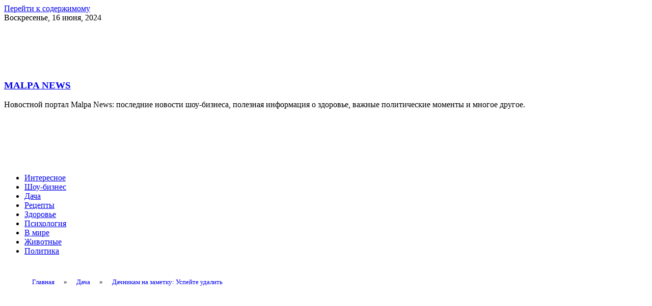

--- FILE ---
content_type: text/html; charset=UTF-8
request_url: https://malpanews.ru/dacha/dachnikam-na-zametku-uspejte-udalit-strelki-u-chesnoka-v-etot-period-inache-ostanetes-bez-urozhaya.html
body_size: 17377
content:
<!DOCTYPE html>
<html lang="ru-RU" prefix="og: https://ogp.me/ns#">
<head><style>img.lazy{min-height:1px}</style><link rel="preload" href="https://malpanews.ru/wp-content/plugins/w3-total-cache/pub/js/lazyload.min.js" as="script">
	<link rel="shortcut icon" href="/wp-content/uploads/2023/03/favicon.png" >
			<meta charset="UTF-8" />
		<meta name="viewport" content="width=device-width, initial-scale=1">
		<link rel="profile" href="https://gmpg.org/xfn/11" />
		
<!-- SEO от Rank Math - https://rankmath.com/ -->
<title>Дачникам на заметку: Успейте удалить стрелки у чеснока в этот период, иначе останетесь без урожая - MALPA NEWS</title>
<meta name="description" content="Чеснок — любимый кулинарный ингредиент, известный своим уникальным вкусом и полезными свойствами. Выращивание чеснока требует терпения и осторожности, и одним из важнейших аспектов является знание того, когда удалять стрелки"/>
<meta name="robots" content="follow, index, max-snippet:-1, max-video-preview:-1, max-image-preview:large"/>
<link rel="canonical" href="https://malpanews.ru/dacha/dachnikam-na-zametku-uspejte-udalit-strelki-u-chesnoka-v-etot-period-inache-ostanetes-bez-urozhaya.html" />
<meta property="og:locale" content="ru_RU" />
<meta property="og:type" content="article" />
<meta property="og:title" content="Дачникам на заметку: Успейте удалить стрелки у чеснока в этот период, иначе останетесь без урожая - MALPA NEWS" />
<meta property="og:description" content="Чеснок — любимый кулинарный ингредиент, известный своим уникальным вкусом и полезными свойствами. Выращивание чеснока требует терпения и осторожности, и одним из важнейших аспектов является знание того, когда удалять стрелки" />
<meta property="og:url" content="https://malpanews.ru/dacha/dachnikam-na-zametku-uspejte-udalit-strelki-u-chesnoka-v-etot-period-inache-ostanetes-bez-urozhaya.html" />
<meta property="og:site_name" content="MALPA NEWS - новости" />
<meta property="article:tag" content="дача" />
<meta property="article:tag" content="огород" />
<meta property="article:tag" content="сад" />
<meta property="article:tag" content="чеснок" />
<meta property="article:section" content="Дача" />
<meta property="og:updated_time" content="2023-07-17T19:13:39+03:00" />
<meta property="og:image" content="https://malpanews.ru/wp-content/uploads/2023/06/images_cms-image-000071073.jpg" />
<meta property="og:image:secure_url" content="https://malpanews.ru/wp-content/uploads/2023/06/images_cms-image-000071073.jpg" />
<meta property="og:image:width" content="1200" />
<meta property="og:image:height" content="628" />
<meta property="og:image:alt" content="чеснок" />
<meta property="og:image:type" content="image/jpeg" />
<meta property="article:published_time" content="2023-06-19T08:53:48+03:00" />
<meta property="article:modified_time" content="2023-07-17T19:13:39+03:00" />
<meta name="twitter:card" content="summary_large_image" />
<meta name="twitter:title" content="Дачникам на заметку: Успейте удалить стрелки у чеснока в этот период, иначе останетесь без урожая - MALPA NEWS" />
<meta name="twitter:description" content="Чеснок — любимый кулинарный ингредиент, известный своим уникальным вкусом и полезными свойствами. Выращивание чеснока требует терпения и осторожности, и одним из важнейших аспектов является знание того, когда удалять стрелки" />
<meta name="twitter:image" content="https://malpanews.ru/wp-content/uploads/2023/06/images_cms-image-000071073.jpg" />
<meta name="twitter:label1" content="Автор" />
<meta name="twitter:data1" content="Элен Грин" />
<meta name="twitter:label2" content="Время чтения" />
<meta name="twitter:data2" content="Меньше минуты" />
<script type="application/ld+json" class="rank-math-schema">{"@context":"https://schema.org","@graph":[{"@type":"Organization","@id":"https://malpanews.ru/#organization","name":"MALPA NEWS - \u043d\u043e\u0432\u043e\u0441\u0442\u0438","url":"https://malpanews.ru","logo":{"@type":"ImageObject","@id":"https://malpanews.ru/#logo","url":"https://malpanews.ru/wp-content/uploads/2023/03/cropped-cropped-logo-e1678972285448.png","contentUrl":"https://malpanews.ru/wp-content/uploads/2023/03/cropped-cropped-logo-e1678972285448.png","caption":"MALPA NEWS - \u043d\u043e\u0432\u043e\u0441\u0442\u0438","inLanguage":"ru-RU","width":"265","height":"90"}},{"@type":"WebSite","@id":"https://malpanews.ru/#website","url":"https://malpanews.ru","name":"MALPA NEWS - \u043d\u043e\u0432\u043e\u0441\u0442\u0438","alternateName":"MALPA NEWS","publisher":{"@id":"https://malpanews.ru/#organization"},"inLanguage":"ru-RU"},{"@type":"ImageObject","@id":"https://malpanews.ru/wp-content/uploads/2023/06/images_cms-image-000071073.jpg","url":"https://malpanews.ru/wp-content/uploads/2023/06/images_cms-image-000071073.jpg","width":"1200","height":"628","inLanguage":"ru-RU"},{"@type":"WebPage","@id":"https://malpanews.ru/dacha/dachnikam-na-zametku-uspejte-udalit-strelki-u-chesnoka-v-etot-period-inache-ostanetes-bez-urozhaya.html#webpage","url":"https://malpanews.ru/dacha/dachnikam-na-zametku-uspejte-udalit-strelki-u-chesnoka-v-etot-period-inache-ostanetes-bez-urozhaya.html","name":"\u0414\u0430\u0447\u043d\u0438\u043a\u0430\u043c \u043d\u0430 \u0437\u0430\u043c\u0435\u0442\u043a\u0443: \u0423\u0441\u043f\u0435\u0439\u0442\u0435 \u0443\u0434\u0430\u043b\u0438\u0442\u044c \u0441\u0442\u0440\u0435\u043b\u043a\u0438 \u0443 \u0447\u0435\u0441\u043d\u043e\u043a\u0430 \u0432 \u044d\u0442\u043e\u0442 \u043f\u0435\u0440\u0438\u043e\u0434, \u0438\u043d\u0430\u0447\u0435 \u043e\u0441\u0442\u0430\u043d\u0435\u0442\u0435\u0441\u044c \u0431\u0435\u0437 \u0443\u0440\u043e\u0436\u0430\u044f - MALPA NEWS","datePublished":"2023-06-19T08:53:48+03:00","dateModified":"2023-07-17T19:13:39+03:00","isPartOf":{"@id":"https://malpanews.ru/#website"},"primaryImageOfPage":{"@id":"https://malpanews.ru/wp-content/uploads/2023/06/images_cms-image-000071073.jpg"},"inLanguage":"ru-RU"},{"@type":"Person","@id":"https://malpanews.ru/author/elen_yu","name":"\u042d\u043b\u0435\u043d \u0413\u0440\u0438\u043d","url":"https://malpanews.ru/author/elen_yu","image":{"@type":"ImageObject","@id":"https://secure.gravatar.com/avatar/48963429298378caf99adf161c94487d?s=96&amp;d=mm&amp;r=g","url":"https://secure.gravatar.com/avatar/48963429298378caf99adf161c94487d?s=96&amp;d=mm&amp;r=g","caption":"\u042d\u043b\u0435\u043d \u0413\u0440\u0438\u043d","inLanguage":"ru-RU"},"worksFor":{"@id":"https://malpanews.ru/#organization"}},{"@type":"NewsArticle","headline":"\u0414\u0430\u0447\u043d\u0438\u043a\u0430\u043c \u043d\u0430 \u0437\u0430\u043c\u0435\u0442\u043a\u0443: \u0423\u0441\u043f\u0435\u0439\u0442\u0435 \u0443\u0434\u0430\u043b\u0438\u0442\u044c \u0441\u0442\u0440\u0435\u043b\u043a\u0438 \u0443 \u0447\u0435\u0441\u043d\u043e\u043a\u0430 \u0432 \u044d\u0442\u043e\u0442 \u043f\u0435\u0440\u0438\u043e\u0434, \u0438\u043d\u0430\u0447\u0435 \u043e\u0441\u0442\u0430\u043d\u0435\u0442\u0435\u0441\u044c \u0431\u0435\u0437 \u0443\u0440\u043e\u0436\u0430\u044f - MALPA NEWS","keywords":"\u0447\u0435\u0441\u043d\u043e\u043a","datePublished":"2023-06-19T08:53:48+03:00","dateModified":"2023-07-17T19:13:39+03:00","articleSection":"\u0414\u0430\u0447\u0430","author":{"@id":"https://malpanews.ru/author/elen_yu","name":"\u042d\u043b\u0435\u043d \u0413\u0440\u0438\u043d"},"publisher":{"@id":"https://malpanews.ru/#organization"},"description":"\u0427\u0435\u0441\u043d\u043e\u043a \u2014 \u043b\u044e\u0431\u0438\u043c\u044b\u0439 \u043a\u0443\u043b\u0438\u043d\u0430\u0440\u043d\u044b\u0439 \u0438\u043d\u0433\u0440\u0435\u0434\u0438\u0435\u043d\u0442, \u0438\u0437\u0432\u0435\u0441\u0442\u043d\u044b\u0439 \u0441\u0432\u043e\u0438\u043c \u0443\u043d\u0438\u043a\u0430\u043b\u044c\u043d\u044b\u043c \u0432\u043a\u0443\u0441\u043e\u043c \u0438 \u043f\u043e\u043b\u0435\u0437\u043d\u044b\u043c\u0438 \u0441\u0432\u043e\u0439\u0441\u0442\u0432\u0430\u043c\u0438. \u0412\u044b\u0440\u0430\u0449\u0438\u0432\u0430\u043d\u0438\u0435 \u0447\u0435\u0441\u043d\u043e\u043a\u0430 \u0442\u0440\u0435\u0431\u0443\u0435\u0442 \u0442\u0435\u0440\u043f\u0435\u043d\u0438\u044f \u0438 \u043e\u0441\u0442\u043e\u0440\u043e\u0436\u043d\u043e\u0441\u0442\u0438, \u0438 \u043e\u0434\u043d\u0438\u043c \u0438\u0437 \u0432\u0430\u0436\u043d\u0435\u0439\u0448\u0438\u0445 \u0430\u0441\u043f\u0435\u043a\u0442\u043e\u0432 \u044f\u0432\u043b\u044f\u0435\u0442\u0441\u044f \u0437\u043d\u0430\u043d\u0438\u0435 \u0442\u043e\u0433\u043e, \u043a\u043e\u0433\u0434\u0430 \u0443\u0434\u0430\u043b\u044f\u0442\u044c \u0441\u0442\u0440\u0435\u043b\u043a\u0438","name":"\u0414\u0430\u0447\u043d\u0438\u043a\u0430\u043c \u043d\u0430 \u0437\u0430\u043c\u0435\u0442\u043a\u0443: \u0423\u0441\u043f\u0435\u0439\u0442\u0435 \u0443\u0434\u0430\u043b\u0438\u0442\u044c \u0441\u0442\u0440\u0435\u043b\u043a\u0438 \u0443 \u0447\u0435\u0441\u043d\u043e\u043a\u0430 \u0432 \u044d\u0442\u043e\u0442 \u043f\u0435\u0440\u0438\u043e\u0434, \u0438\u043d\u0430\u0447\u0435 \u043e\u0441\u0442\u0430\u043d\u0435\u0442\u0435\u0441\u044c \u0431\u0435\u0437 \u0443\u0440\u043e\u0436\u0430\u044f - MALPA NEWS","@id":"https://malpanews.ru/dacha/dachnikam-na-zametku-uspejte-udalit-strelki-u-chesnoka-v-etot-period-inache-ostanetes-bez-urozhaya.html#richSnippet","isPartOf":{"@id":"https://malpanews.ru/dacha/dachnikam-na-zametku-uspejte-udalit-strelki-u-chesnoka-v-etot-period-inache-ostanetes-bez-urozhaya.html#webpage"},"image":{"@id":"https://malpanews.ru/wp-content/uploads/2023/06/images_cms-image-000071073.jpg"},"inLanguage":"ru-RU","mainEntityOfPage":{"@id":"https://malpanews.ru/dacha/dachnikam-na-zametku-uspejte-udalit-strelki-u-chesnoka-v-etot-period-inache-ostanetes-bez-urozhaya.html#webpage"}}]}</script>
<!-- /Rank Math WordPress SEO плагин -->

<link rel="alternate" type="application/rss+xml" title="MALPA NEWS &raquo; Лента" href="https://malpanews.ru/feed" />
<link rel="alternate" type="application/rss+xml" title="MALPA NEWS &raquo; Лента комментариев" href="https://malpanews.ru/comments/feed" />
<link rel="alternate" type="application/rss+xml" title="MALPA NEWS &raquo; Лента комментариев к &laquo;Дачникам на заметку: Успейте удалить стрелки у чеснока в этот период, иначе останетесь без урожая&raquo;" href="https://malpanews.ru/dacha/dachnikam-na-zametku-uspejte-udalit-strelki-u-chesnoka-v-etot-period-inache-ostanetes-bez-urozhaya.html/feed" />
<script type="text/javascript">
/* <![CDATA[ */
window._wpemojiSettings = {"baseUrl":"https:\/\/s.w.org\/images\/core\/emoji\/15.0.3\/72x72\/","ext":".png","svgUrl":"https:\/\/s.w.org\/images\/core\/emoji\/15.0.3\/svg\/","svgExt":".svg","source":{"concatemoji":"https:\/\/malpanews.ru\/wp-includes\/js\/wp-emoji-release.min.js?ver=3256d71848baaf1b78fe8a859bed971e"}};
/*! This file is auto-generated */
!function(i,n){var o,s,e;function c(e){try{var t={supportTests:e,timestamp:(new Date).valueOf()};sessionStorage.setItem(o,JSON.stringify(t))}catch(e){}}function p(e,t,n){e.clearRect(0,0,e.canvas.width,e.canvas.height),e.fillText(t,0,0);var t=new Uint32Array(e.getImageData(0,0,e.canvas.width,e.canvas.height).data),r=(e.clearRect(0,0,e.canvas.width,e.canvas.height),e.fillText(n,0,0),new Uint32Array(e.getImageData(0,0,e.canvas.width,e.canvas.height).data));return t.every(function(e,t){return e===r[t]})}function u(e,t,n){switch(t){case"flag":return n(e,"\ud83c\udff3\ufe0f\u200d\u26a7\ufe0f","\ud83c\udff3\ufe0f\u200b\u26a7\ufe0f")?!1:!n(e,"\ud83c\uddfa\ud83c\uddf3","\ud83c\uddfa\u200b\ud83c\uddf3")&&!n(e,"\ud83c\udff4\udb40\udc67\udb40\udc62\udb40\udc65\udb40\udc6e\udb40\udc67\udb40\udc7f","\ud83c\udff4\u200b\udb40\udc67\u200b\udb40\udc62\u200b\udb40\udc65\u200b\udb40\udc6e\u200b\udb40\udc67\u200b\udb40\udc7f");case"emoji":return!n(e,"\ud83d\udc26\u200d\u2b1b","\ud83d\udc26\u200b\u2b1b")}return!1}function f(e,t,n){var r="undefined"!=typeof WorkerGlobalScope&&self instanceof WorkerGlobalScope?new OffscreenCanvas(300,150):i.createElement("canvas"),a=r.getContext("2d",{willReadFrequently:!0}),o=(a.textBaseline="top",a.font="600 32px Arial",{});return e.forEach(function(e){o[e]=t(a,e,n)}),o}function t(e){var t=i.createElement("script");t.src=e,t.defer=!0,i.head.appendChild(t)}"undefined"!=typeof Promise&&(o="wpEmojiSettingsSupports",s=["flag","emoji"],n.supports={everything:!0,everythingExceptFlag:!0},e=new Promise(function(e){i.addEventListener("DOMContentLoaded",e,{once:!0})}),new Promise(function(t){var n=function(){try{var e=JSON.parse(sessionStorage.getItem(o));if("object"==typeof e&&"number"==typeof e.timestamp&&(new Date).valueOf()<e.timestamp+604800&&"object"==typeof e.supportTests)return e.supportTests}catch(e){}return null}();if(!n){if("undefined"!=typeof Worker&&"undefined"!=typeof OffscreenCanvas&&"undefined"!=typeof URL&&URL.createObjectURL&&"undefined"!=typeof Blob)try{var e="postMessage("+f.toString()+"("+[JSON.stringify(s),u.toString(),p.toString()].join(",")+"));",r=new Blob([e],{type:"text/javascript"}),a=new Worker(URL.createObjectURL(r),{name:"wpTestEmojiSupports"});return void(a.onmessage=function(e){c(n=e.data),a.terminate(),t(n)})}catch(e){}c(n=f(s,u,p))}t(n)}).then(function(e){for(var t in e)n.supports[t]=e[t],n.supports.everything=n.supports.everything&&n.supports[t],"flag"!==t&&(n.supports.everythingExceptFlag=n.supports.everythingExceptFlag&&n.supports[t]);n.supports.everythingExceptFlag=n.supports.everythingExceptFlag&&!n.supports.flag,n.DOMReady=!1,n.readyCallback=function(){n.DOMReady=!0}}).then(function(){return e}).then(function(){var e;n.supports.everything||(n.readyCallback(),(e=n.source||{}).concatemoji?t(e.concatemoji):e.wpemoji&&e.twemoji&&(t(e.twemoji),t(e.wpemoji)))}))}((window,document),window._wpemojiSettings);
/* ]]> */
</script>
<style id='wp-emoji-styles-inline-css' type='text/css'>

	img.wp-smiley, img.emoji {
		display: inline !important;
		border: none !important;
		box-shadow: none !important;
		height: 1em !important;
		width: 1em !important;
		margin: 0 0.07em !important;
		vertical-align: -0.1em !important;
		background: none !important;
		padding: 0 !important;
	}
</style>
<link rel='stylesheet' id='wp-block-library-css' href='https://malpanews.ru/wp-includes/css/dist/block-library/style.min.css?ver=3256d71848baaf1b78fe8a859bed971e' type='text/css' media='all' />
<style id='wp-block-library-theme-inline-css' type='text/css'>
.wp-block-audio figcaption{color:#555;font-size:13px;text-align:center}.is-dark-theme .wp-block-audio figcaption{color:#ffffffa6}.wp-block-audio{margin:0 0 1em}.wp-block-code{border:1px solid #ccc;border-radius:4px;font-family:Menlo,Consolas,monaco,monospace;padding:.8em 1em}.wp-block-embed figcaption{color:#555;font-size:13px;text-align:center}.is-dark-theme .wp-block-embed figcaption{color:#ffffffa6}.wp-block-embed{margin:0 0 1em}.blocks-gallery-caption{color:#555;font-size:13px;text-align:center}.is-dark-theme .blocks-gallery-caption{color:#ffffffa6}.wp-block-image figcaption{color:#555;font-size:13px;text-align:center}.is-dark-theme .wp-block-image figcaption{color:#ffffffa6}.wp-block-image{margin:0 0 1em}.wp-block-pullquote{border-bottom:4px solid;border-top:4px solid;color:currentColor;margin-bottom:1.75em}.wp-block-pullquote cite,.wp-block-pullquote footer,.wp-block-pullquote__citation{color:currentColor;font-size:.8125em;font-style:normal;text-transform:uppercase}.wp-block-quote{border-left:.25em solid;margin:0 0 1.75em;padding-left:1em}.wp-block-quote cite,.wp-block-quote footer{color:currentColor;font-size:.8125em;font-style:normal;position:relative}.wp-block-quote.has-text-align-right{border-left:none;border-right:.25em solid;padding-left:0;padding-right:1em}.wp-block-quote.has-text-align-center{border:none;padding-left:0}.wp-block-quote.is-large,.wp-block-quote.is-style-large,.wp-block-quote.is-style-plain{border:none}.wp-block-search .wp-block-search__label{font-weight:700}.wp-block-search__button{border:1px solid #ccc;padding:.375em .625em}:where(.wp-block-group.has-background){padding:1.25em 2.375em}.wp-block-separator.has-css-opacity{opacity:.4}.wp-block-separator{border:none;border-bottom:2px solid;margin-left:auto;margin-right:auto}.wp-block-separator.has-alpha-channel-opacity{opacity:1}.wp-block-separator:not(.is-style-wide):not(.is-style-dots){width:100px}.wp-block-separator.has-background:not(.is-style-dots){border-bottom:none;height:1px}.wp-block-separator.has-background:not(.is-style-wide):not(.is-style-dots){height:2px}.wp-block-table{margin:0 0 1em}.wp-block-table td,.wp-block-table th{word-break:normal}.wp-block-table figcaption{color:#555;font-size:13px;text-align:center}.is-dark-theme .wp-block-table figcaption{color:#ffffffa6}.wp-block-video figcaption{color:#555;font-size:13px;text-align:center}.is-dark-theme .wp-block-video figcaption{color:#ffffffa6}.wp-block-video{margin:0 0 1em}.wp-block-template-part.has-background{margin-bottom:0;margin-top:0;padding:1.25em 2.375em}
</style>
<style id='rank-math-toc-block-style-inline-css' type='text/css'>
.wp-block-rank-math-toc-block nav ol{counter-reset:item}.wp-block-rank-math-toc-block nav ol li{display:block}.wp-block-rank-math-toc-block nav ol li:before{content:counters(item, ".") ". ";counter-increment:item}

</style>
<style id='classic-theme-styles-inline-css' type='text/css'>
/*! This file is auto-generated */
.wp-block-button__link{color:#fff;background-color:#32373c;border-radius:9999px;box-shadow:none;text-decoration:none;padding:calc(.667em + 2px) calc(1.333em + 2px);font-size:1.125em}.wp-block-file__button{background:#32373c;color:#fff;text-decoration:none}
</style>
<style id='global-styles-inline-css' type='text/css'>
body{--wp--preset--color--black: #000000;--wp--preset--color--cyan-bluish-gray: #abb8c3;--wp--preset--color--white: #ffffff;--wp--preset--color--pale-pink: #f78da7;--wp--preset--color--vivid-red: #cf2e2e;--wp--preset--color--luminous-vivid-orange: #ff6900;--wp--preset--color--luminous-vivid-amber: #fcb900;--wp--preset--color--light-green-cyan: #7bdcb5;--wp--preset--color--vivid-green-cyan: #00d084;--wp--preset--color--pale-cyan-blue: #8ed1fc;--wp--preset--color--vivid-cyan-blue: #0693e3;--wp--preset--color--vivid-purple: #9b51e0;--wp--preset--gradient--vivid-cyan-blue-to-vivid-purple: linear-gradient(135deg,rgba(6,147,227,1) 0%,rgb(155,81,224) 100%);--wp--preset--gradient--light-green-cyan-to-vivid-green-cyan: linear-gradient(135deg,rgb(122,220,180) 0%,rgb(0,208,130) 100%);--wp--preset--gradient--luminous-vivid-amber-to-luminous-vivid-orange: linear-gradient(135deg,rgba(252,185,0,1) 0%,rgba(255,105,0,1) 100%);--wp--preset--gradient--luminous-vivid-orange-to-vivid-red: linear-gradient(135deg,rgba(255,105,0,1) 0%,rgb(207,46,46) 100%);--wp--preset--gradient--very-light-gray-to-cyan-bluish-gray: linear-gradient(135deg,rgb(238,238,238) 0%,rgb(169,184,195) 100%);--wp--preset--gradient--cool-to-warm-spectrum: linear-gradient(135deg,rgb(74,234,220) 0%,rgb(151,120,209) 20%,rgb(207,42,186) 40%,rgb(238,44,130) 60%,rgb(251,105,98) 80%,rgb(254,248,76) 100%);--wp--preset--gradient--blush-light-purple: linear-gradient(135deg,rgb(255,206,236) 0%,rgb(152,150,240) 100%);--wp--preset--gradient--blush-bordeaux: linear-gradient(135deg,rgb(254,205,165) 0%,rgb(254,45,45) 50%,rgb(107,0,62) 100%);--wp--preset--gradient--luminous-dusk: linear-gradient(135deg,rgb(255,203,112) 0%,rgb(199,81,192) 50%,rgb(65,88,208) 100%);--wp--preset--gradient--pale-ocean: linear-gradient(135deg,rgb(255,245,203) 0%,rgb(182,227,212) 50%,rgb(51,167,181) 100%);--wp--preset--gradient--electric-grass: linear-gradient(135deg,rgb(202,248,128) 0%,rgb(113,206,126) 100%);--wp--preset--gradient--midnight: linear-gradient(135deg,rgb(2,3,129) 0%,rgb(40,116,252) 100%);--wp--preset--font-size--small: 13px;--wp--preset--font-size--medium: 20px;--wp--preset--font-size--large: 36px;--wp--preset--font-size--x-large: 42px;--wp--preset--spacing--20: 0.44rem;--wp--preset--spacing--30: 0.67rem;--wp--preset--spacing--40: 1rem;--wp--preset--spacing--50: 1.5rem;--wp--preset--spacing--60: 2.25rem;--wp--preset--spacing--70: 3.38rem;--wp--preset--spacing--80: 5.06rem;--wp--preset--shadow--natural: 6px 6px 9px rgba(0, 0, 0, 0.2);--wp--preset--shadow--deep: 12px 12px 50px rgba(0, 0, 0, 0.4);--wp--preset--shadow--sharp: 6px 6px 0px rgba(0, 0, 0, 0.2);--wp--preset--shadow--outlined: 6px 6px 0px -3px rgba(255, 255, 255, 1), 6px 6px rgba(0, 0, 0, 1);--wp--preset--shadow--crisp: 6px 6px 0px rgba(0, 0, 0, 1);}:where(.is-layout-flex){gap: 0.5em;}:where(.is-layout-grid){gap: 0.5em;}body .is-layout-flex{display: flex;}body .is-layout-flex{flex-wrap: wrap;align-items: center;}body .is-layout-flex > *{margin: 0;}body .is-layout-grid{display: grid;}body .is-layout-grid > *{margin: 0;}:where(.wp-block-columns.is-layout-flex){gap: 2em;}:where(.wp-block-columns.is-layout-grid){gap: 2em;}:where(.wp-block-post-template.is-layout-flex){gap: 1.25em;}:where(.wp-block-post-template.is-layout-grid){gap: 1.25em;}.has-black-color{color: var(--wp--preset--color--black) !important;}.has-cyan-bluish-gray-color{color: var(--wp--preset--color--cyan-bluish-gray) !important;}.has-white-color{color: var(--wp--preset--color--white) !important;}.has-pale-pink-color{color: var(--wp--preset--color--pale-pink) !important;}.has-vivid-red-color{color: var(--wp--preset--color--vivid-red) !important;}.has-luminous-vivid-orange-color{color: var(--wp--preset--color--luminous-vivid-orange) !important;}.has-luminous-vivid-amber-color{color: var(--wp--preset--color--luminous-vivid-amber) !important;}.has-light-green-cyan-color{color: var(--wp--preset--color--light-green-cyan) !important;}.has-vivid-green-cyan-color{color: var(--wp--preset--color--vivid-green-cyan) !important;}.has-pale-cyan-blue-color{color: var(--wp--preset--color--pale-cyan-blue) !important;}.has-vivid-cyan-blue-color{color: var(--wp--preset--color--vivid-cyan-blue) !important;}.has-vivid-purple-color{color: var(--wp--preset--color--vivid-purple) !important;}.has-black-background-color{background-color: var(--wp--preset--color--black) !important;}.has-cyan-bluish-gray-background-color{background-color: var(--wp--preset--color--cyan-bluish-gray) !important;}.has-white-background-color{background-color: var(--wp--preset--color--white) !important;}.has-pale-pink-background-color{background-color: var(--wp--preset--color--pale-pink) !important;}.has-vivid-red-background-color{background-color: var(--wp--preset--color--vivid-red) !important;}.has-luminous-vivid-orange-background-color{background-color: var(--wp--preset--color--luminous-vivid-orange) !important;}.has-luminous-vivid-amber-background-color{background-color: var(--wp--preset--color--luminous-vivid-amber) !important;}.has-light-green-cyan-background-color{background-color: var(--wp--preset--color--light-green-cyan) !important;}.has-vivid-green-cyan-background-color{background-color: var(--wp--preset--color--vivid-green-cyan) !important;}.has-pale-cyan-blue-background-color{background-color: var(--wp--preset--color--pale-cyan-blue) !important;}.has-vivid-cyan-blue-background-color{background-color: var(--wp--preset--color--vivid-cyan-blue) !important;}.has-vivid-purple-background-color{background-color: var(--wp--preset--color--vivid-purple) !important;}.has-black-border-color{border-color: var(--wp--preset--color--black) !important;}.has-cyan-bluish-gray-border-color{border-color: var(--wp--preset--color--cyan-bluish-gray) !important;}.has-white-border-color{border-color: var(--wp--preset--color--white) !important;}.has-pale-pink-border-color{border-color: var(--wp--preset--color--pale-pink) !important;}.has-vivid-red-border-color{border-color: var(--wp--preset--color--vivid-red) !important;}.has-luminous-vivid-orange-border-color{border-color: var(--wp--preset--color--luminous-vivid-orange) !important;}.has-luminous-vivid-amber-border-color{border-color: var(--wp--preset--color--luminous-vivid-amber) !important;}.has-light-green-cyan-border-color{border-color: var(--wp--preset--color--light-green-cyan) !important;}.has-vivid-green-cyan-border-color{border-color: var(--wp--preset--color--vivid-green-cyan) !important;}.has-pale-cyan-blue-border-color{border-color: var(--wp--preset--color--pale-cyan-blue) !important;}.has-vivid-cyan-blue-border-color{border-color: var(--wp--preset--color--vivid-cyan-blue) !important;}.has-vivid-purple-border-color{border-color: var(--wp--preset--color--vivid-purple) !important;}.has-vivid-cyan-blue-to-vivid-purple-gradient-background{background: var(--wp--preset--gradient--vivid-cyan-blue-to-vivid-purple) !important;}.has-light-green-cyan-to-vivid-green-cyan-gradient-background{background: var(--wp--preset--gradient--light-green-cyan-to-vivid-green-cyan) !important;}.has-luminous-vivid-amber-to-luminous-vivid-orange-gradient-background{background: var(--wp--preset--gradient--luminous-vivid-amber-to-luminous-vivid-orange) !important;}.has-luminous-vivid-orange-to-vivid-red-gradient-background{background: var(--wp--preset--gradient--luminous-vivid-orange-to-vivid-red) !important;}.has-very-light-gray-to-cyan-bluish-gray-gradient-background{background: var(--wp--preset--gradient--very-light-gray-to-cyan-bluish-gray) !important;}.has-cool-to-warm-spectrum-gradient-background{background: var(--wp--preset--gradient--cool-to-warm-spectrum) !important;}.has-blush-light-purple-gradient-background{background: var(--wp--preset--gradient--blush-light-purple) !important;}.has-blush-bordeaux-gradient-background{background: var(--wp--preset--gradient--blush-bordeaux) !important;}.has-luminous-dusk-gradient-background{background: var(--wp--preset--gradient--luminous-dusk) !important;}.has-pale-ocean-gradient-background{background: var(--wp--preset--gradient--pale-ocean) !important;}.has-electric-grass-gradient-background{background: var(--wp--preset--gradient--electric-grass) !important;}.has-midnight-gradient-background{background: var(--wp--preset--gradient--midnight) !important;}.has-small-font-size{font-size: var(--wp--preset--font-size--small) !important;}.has-medium-font-size{font-size: var(--wp--preset--font-size--medium) !important;}.has-large-font-size{font-size: var(--wp--preset--font-size--large) !important;}.has-x-large-font-size{font-size: var(--wp--preset--font-size--x-large) !important;}
.wp-block-navigation a:where(:not(.wp-element-button)){color: inherit;}
:where(.wp-block-post-template.is-layout-flex){gap: 1.25em;}:where(.wp-block-post-template.is-layout-grid){gap: 1.25em;}
:where(.wp-block-columns.is-layout-flex){gap: 2em;}:where(.wp-block-columns.is-layout-grid){gap: 2em;}
.wp-block-pullquote{font-size: 1.5em;line-height: 1.6;}
</style>
<link rel='stylesheet' id='colormag_style-css' href='https://malpanews.ru/wp-content/themes/colormag/style.css?ver=2.1.8' type='text/css' media='all' />
<link rel='stylesheet' id='colormag-fontawesome-css' href='https://malpanews.ru/wp-content/themes/colormag/fontawesome/css/font-awesome.min.css?ver=2.1.8' type='text/css' media='all' />
<script type="text/javascript" async src="https://malpanews.ru/wp-content/plugins/burst-statistics/helpers/timeme/timeme.min.js?ver=1.6.1" id="burst-timeme-js"></script>
<script type="text/javascript" id="burst-js-extra">
/* <![CDATA[ */
var burst = {"page_id":"2565","cookie_retention_days":"30","beacon_url":"https:\/\/malpanews.ru\/wp-content\/plugins\/burst-statistics\/endpoint.php","options":{"beacon_enabled":1,"enable_cookieless_tracking":0,"enable_turbo_mode":0,"do_not_track":0},"goals":[],"goals_script_url":"https:\/\/malpanews.ru\/wp-content\/plugins\/burst-statistics\/\/assets\/js\/build\/burst-goals.js?v=1.6.1"};
/* ]]> */
</script>
<script type="text/javascript" async src="https://malpanews.ru/wp-content/plugins/burst-statistics/assets/js/build/burst.min.js?ver=1.6.1" id="burst-js"></script>
<script type="text/javascript" src="https://malpanews.ru/wp-includes/js/jquery/jquery.min.js?ver=3.7.1" id="jquery-core-js"></script>
<script type="text/javascript" src="https://malpanews.ru/wp-includes/js/jquery/jquery-migrate.min.js?ver=3.4.1" id="jquery-migrate-js"></script>
<!--[if lte IE 8]>
<script type="text/javascript" src="https://malpanews.ru/wp-content/themes/colormag/js/html5shiv.min.js?ver=2.1.8" id="html5-js"></script>
<![endif]-->
<link rel="https://api.w.org/" href="https://malpanews.ru/wp-json/" /><link rel="alternate" type="application/json" href="https://malpanews.ru/wp-json/wp/v2/posts/2565" /><link rel="EditURI" type="application/rsd+xml" title="RSD" href="https://malpanews.ru/xmlrpc.php?rsd" />
<link rel="alternate" type="application/json+oembed" href="https://malpanews.ru/wp-json/oembed/1.0/embed?url=https%3A%2F%2Fmalpanews.ru%2Fdacha%2Fdachnikam-na-zametku-uspejte-udalit-strelki-u-chesnoka-v-etot-period-inache-ostanetes-bez-urozhaya.html" />
<link rel="alternate" type="text/xml+oembed" href="https://malpanews.ru/wp-json/oembed/1.0/embed?url=https%3A%2F%2Fmalpanews.ru%2Fdacha%2Fdachnikam-na-zametku-uspejte-udalit-strelki-u-chesnoka-v-etot-period-inache-ostanetes-bez-urozhaya.html&#038;format=xml" />
<link rel="pingback" href="https://malpanews.ru/xmlrpc.php"><link rel="icon" href="https://malpanews.ru/wp-content/uploads/2023/03/cropped-favicon-32x32.png" sizes="32x32" />
<link rel="icon" href="https://malpanews.ru/wp-content/uploads/2023/03/cropped-favicon-192x192.png" sizes="192x192" />
<link rel="apple-touch-icon" href="https://malpanews.ru/wp-content/uploads/2023/03/cropped-favicon-180x180.png" />
<meta name="msapplication-TileImage" content="https://malpanews.ru/wp-content/uploads/2023/03/cropped-favicon-270x270.png" />
<!-- Google tag (gtag.js) -->
<script async src="https://www.googletagmanager.com/gtag/js?id=G-6YQ6GF6TT9"></script>
<script>
  window.dataLayer = window.dataLayer || [];
  function gtag(){dataLayer.push(arguments);}
  gtag('js', new Date());

  gtag('config', 'G-6YQ6GF6TT9');
</script>	
</head>

<body data-rsssl=1 class="post-template-default single single-post postid-2565 single-format-standard wp-custom-logo wp-embed-responsive right-sidebar wide">

		<div id="page" class="hfeed site">
				<a class="skip-link screen-reader-text" href="#main">Перейти к содержимому</a>
				<header id="masthead" class="site-header clearfix ">
				<div id="header-text-nav-container" class="clearfix">
		
			<div class="news-bar">
				<div class="inner-wrap">
					<div class="tg-news-bar__one">
						
		<div class="date-in-header">
			Воскресенье, 16 июня, 2024		</div>

							</div>

					<div class="tg-news-bar__two">
											</div>
				</div>
			</div>

			
		<div class="inner-wrap">
			<div id="header-text-nav-wrap" class="clearfix">

				<div id="header-left-section">
											<div id="header-logo-image">
							<a href="https://malpanews.ru/" class="custom-logo-link" rel="home"><img width="265" height="90" src="data:image/svg+xml,%3Csvg%20xmlns='http://www.w3.org/2000/svg'%20viewBox='0%200%20265%2090'%3E%3C/svg%3E" data-src="https://malpanews.ru/wp-content/uploads/2023/03/cropped-cropped-logo-e1678972285448.png" class="custom-logo lazy" alt="MALPA NEWS" decoding="async" /></a>						</div><!-- #header-logo-image -->
						
					<div id="header-text" class="screen-reader-text">
													<h3 id="site-title">
								<a href="https://malpanews.ru/" title="MALPA NEWS" rel="home">MALPA NEWS</a>
							</h3>
						
													<p id="site-description">
								Новостной портал Malpa News: последние новости шоу-бизнеса, полезная информация о здоровье, важные политические моменты и многое другое.							</p><!-- #site-description -->
											</div><!-- #header-text -->
				</div><!-- #header-left-section -->

				<div id="header-right-section">
											<div id="header-right-sidebar" class="clearfix">
							<aside id="colormag_728x90_advertisement_widget-2" class="widget widget_728x90_advertisement clearfix">
		<div class="advertisement_728x90">
			<div class="advertisement-content"><a href="#" class="single_ad_728x90" target="_blank" rel="nofollow"><img class="lazy" src="data:image/svg+xml,%3Csvg%20xmlns='http://www.w3.org/2000/svg'%20viewBox='0%200%20728%2090'%3E%3C/svg%3E" data-src="https://malpanews.ru/wp-content/themes/colormag/img/ad-large.jpg" width="728" height="90" alt=""></a></div>		</div>

		</aside>						</div>
										</div><!-- #header-right-section -->

			</div><!-- #header-text-nav-wrap -->
		</div><!-- .inner-wrap -->

		
		<nav id="site-navigation" class="main-navigation clearfix" role="navigation">
			<div class="inner-wrap clearfix">
				
				
				<p class="menu-toggle"></p>
				<div class="menu-primary-container"><ul id="menu-primary" class="menu"><li id="menu-item-62" class="menu-item menu-item-type-taxonomy menu-item-object-category menu-item-62"><a href="https://malpanews.ru/interesnoe">Интересное</a></li>
<li id="menu-item-65" class="menu-item menu-item-type-taxonomy menu-item-object-category menu-item-65"><a href="https://malpanews.ru/shou-biznes">Шоу-бизнес</a></li>
<li id="menu-item-3198" class="menu-item menu-item-type-taxonomy menu-item-object-category current-post-ancestor current-menu-parent current-post-parent menu-item-3198"><a href="https://malpanews.ru/dacha">Дача</a></li>
<li id="menu-item-3200" class="menu-item menu-item-type-taxonomy menu-item-object-category menu-item-3200"><a href="https://malpanews.ru/reczepty">Рецепты</a></li>
<li id="menu-item-61" class="menu-item menu-item-type-taxonomy menu-item-object-category menu-item-61"><a href="https://malpanews.ru/zdorove">Здоровье</a></li>
<li id="menu-item-64" class="menu-item menu-item-type-taxonomy menu-item-object-category menu-item-64"><a href="https://malpanews.ru/psihologiya">Психология</a></li>
<li id="menu-item-60" class="menu-item menu-item-type-taxonomy menu-item-object-category menu-item-60"><a href="https://malpanews.ru/v-mire">В мире</a></li>
<li id="menu-item-3199" class="menu-item menu-item-type-taxonomy menu-item-object-category menu-item-3199"><a href="https://malpanews.ru/zhivotnye">Животные</a></li>
<li id="menu-item-63" class="menu-item menu-item-type-taxonomy menu-item-object-category menu-item-63"><a href="https://malpanews.ru/politika">Политика</a></li>
</ul></div>
			</div>
		</nav>

				</div><!-- #header-text-nav-container -->
				</header><!-- #masthead -->
				<div id="main" class="clearfix">
				<div class="inner-wrap clearfix">
		        <div class="breadcrumb-container theme1">
                    <ol>
                    <li>
            <a title="Главная" href="#">
                <span>Главная</span>
            </a>
            <span class="separator">»</span>
        </li>
            <li>
            <a title="Дача" href="https://malpanews.ru/dacha">
                <span>Дача</span>
            </a>
            <span class="separator">»</span>
        </li>
            <li>
            <a title="Дачникам на заметку: Успейте удалить стрелки у чеснока в этот период, иначе останетесь без урожая" href="https://malpanews.ru/dacha/dachnikam-na-zametku-uspejte-udalit-strelki-u-chesnoka-v-etot-period-inache-ostanetes-bez-urozhaya.html">
                <span>Дачникам на заметку: Успейте удалить</span>
            </a>
            <span class="separator">»</span>
        </li>
            </ol>
        <script type="application/ld+json">
        {
            "@context": "http://schema.org",
            "@type": "BreadcrumbList",
            "itemListElement": [
                 {
                            "@type": "ListItem",
                            "position": 2,
                            "item": {
                                "@id": "https://malpanews.ru/dacha",
                                "name": "Дача"
                            }
                        }
                                                    ]
        }
    </script>
    <style type="text/css">
        .breadcrumb-container {
            font-size: 13px;
        }

        .breadcrumb-container ul {
            margin: 0;
            padding: 0;
        }

        .breadcrumb-container li {
            box-sizing: unset;
            display: inline-block;
            margin: 0;
            padding: 0;
        }

        .breadcrumb-container li a {
            box-sizing: unset;
            padding: 0 10px;
        }

        .breadcrumb-container {
            font-size:  !important;
            padding: 10px 50px 30px 0;;
            margin: ;
        }

        .breadcrumb-container li a {
            color:  !important;
            font-size:  !important;
            line-height:  !important;
        }

        .breadcrumb-container li .separator {
            color:  !important;
            font-size:  !important;
        }

        .breadcrumb-container li:last-child .separator {
            display: none;
        }

            </style>
    <style type="text/css">
        .breadcrumb-container.theme1 li {
            margin: 0;
            padding: 0;
        }
        .breadcrumb-container.theme1 a {
            background: ;
            display: inline-block;
            margin: 0 5px;
            padding: 5px 10px;
            text-decoration: none;
        }
    </style>
        <style type="text/css">
        .breadcrumb-container{}
.breadcrumb-container ul{}
.breadcrumb-container li{}
.breadcrumb-container a{}
.breadcrumb-container .separator{}
    </style>
    <script>
            </script>
        </div>
        
	<div id="primary">
		<div id="content" class="clearfix">

			
<article id="post-2565" class="post-2565 post type-post status-publish format-standard has-post-thumbnail hentry category-dacha tag-dacha tag-ogorod tag-sad tag-chesnok">
	
				<div class="featured-image">
				<img width="800" height="445" src="data:image/svg+xml,%3Csvg%20xmlns='http://www.w3.org/2000/svg'%20viewBox='0%200%20800%20445'%3E%3C/svg%3E" data-src="https://malpanews.ru/wp-content/uploads/2023/06/images_cms-image-000071073-800x445.jpg" class="attachment-colormag-featured-image size-colormag-featured-image wp-post-image lazy" alt="images cms image 000071073" decoding="async" fetchpriority="high">			</div>
			
	<div class="article-content clearfix">

		<div class="above-entry-meta"><span class="cat-links"><a href="https://malpanews.ru/dacha"  rel="category tag">Дача</a>&nbsp;</span></div>
		<header class="entry-header">
			<h1 class="entry-title">
				Дачникам на заметку: Успейте удалить стрелки у чеснока в этот период, иначе останетесь без урожая			</h1>
		</header>

		<div class="below-entry-meta">
			<span class="posted-on"><a href="https://malpanews.ru/dacha/dachnikam-na-zametku-uspejte-udalit-strelki-u-chesnoka-v-etot-period-inache-ostanetes-bez-urozhaya.html" title="08:53" rel="bookmark"><i class="fa fa-calendar-o"></i> <time class="entry-date published" datetime="2023-06-19T08:53:48+03:00">19.06.2023</time><time class="updated" datetime="2023-07-17T19:13:39+03:00">17.07.2023</time></a></span>
			<span class="byline">
				<span class="author vcard">
					<i class="fa fa-user"></i>
					<a class="url fn n"
					   href="https://malpanews.ru/author/elen_yu"
					   title="Элен Грин"
					>
						Элен Грин					</a>
				</span>
			</span>

							<span class="comments">
						<a href="https://malpanews.ru/dacha/dachnikam-na-zametku-uspejte-udalit-strelki-u-chesnoka-v-etot-period-inache-ostanetes-bez-urozhaya.html#respond"><i class="fa fa-comment"></i> 0 Комментариев</a>					</span>
				<span class="tag-links"><i class="fa fa-tags"></i><a href="https://malpanews.ru/tag/dacha" rel="tag">дача</a>, <a href="https://malpanews.ru/tag/ogorod" rel="tag">огород</a>, <a href="https://malpanews.ru/tag/sad" rel="tag">сад</a>, <a href="https://malpanews.ru/tag/chesnok" rel="tag">чеснок</a></span></div>
		<div class="entry-content clearfix">
			<p>19 июня — MALPA NEWS. Агроном Михаил Воробьев дает ценную информацию об этом процессе, подчеркивая важность своевременных действий для обеспечения богатого урожая. По словам Воробьева, снимать стрелки с чеснока необходимо сразу же после их появления. Невыполнение этого требования может привести к скомпрометированному урожаю. Когда растения чеснока дают стрелки, их энергия и питательные вещества отвлекаются от развития луковиц, что влияет на качество и размер зубчиков.</p>
<figure id="attachment_2586" aria-describedby="caption-attachment-2586" style="width: 1024px" class="wp-caption aligncenter"><img decoding="async" class="wp-image-2586 size-full lazy" src="data:image/svg+xml,%3Csvg%20xmlns='http://www.w3.org/2000/svg'%20viewBox='0%200%201024%20768'%3E%3C/svg%3E" data-src="https://malpanews.ru/wp-content/uploads/2023/06/2460564.jpg" alt="2460564" width="1024" height="768" data-srcset="https://malpanews.ru/wp-content/uploads/2023/06/2460564.jpg 1024w, https://malpanews.ru/wp-content/uploads/2023/06/2460564-300x225.jpg 300w, https://malpanews.ru/wp-content/uploads/2023/06/2460564-768x576.jpg 768w" data-sizes="(max-width: 1024px) 100vw, 1024px" /><figcaption id="caption-attachment-2586" class="wp-caption-text">syl.ru</figcaption></figure>
<p>Для максимального роста и развития луковиц чеснока очень важно удалять стрелки, как только они появляются. При этом все питательные вещества направляются на формирование и увеличение самой луковицы. Это позволяет чесноку полностью раскрыть свой потенциал, в результате чего получаются пухлые, ароматные зубчики.</p>
<p>В то время как стрелки желательно снимать сразу, Воробьев предлагает подождать, пока не сформируются два витка, если вы планируете использовать их для травления. Это позволяет немного увеличить окно перед их удалением. Тем не менее, задержка после этого момента может иметь негативные последствия для роста и качества луковиц.</p>
<p>Важно отметить, что если оставить пару стрелок нетронутыми, это может служить показателем зрелости чеснока. Эти оставшиеся стрелки можно наблюдать, чтобы отслеживать процесс разработки. Когда начинают формироваться соцветия и лопается пленка на них, это явный признак того, что чеснок готов к уборке.</p>
<figure id="attachment_2584" aria-describedby="caption-attachment-2584" style="width: 1138px" class="wp-caption aligncenter"><img decoding="async" class="wp-image-2584  lazy" src="data:image/svg+xml,%3Csvg%20xmlns='http://www.w3.org/2000/svg'%20viewBox='0%200%201138%20711'%3E%3C/svg%3E" data-src="https://malpanews.ru/wp-content/uploads/2023/06/f07945c68c6bd999e0b2c7c0a4d14cda.jpg" alt="f07945c68c6bd999e0b2c7c0a4d14cda" width="1138" height="711" data-srcset="https://malpanews.ru/wp-content/uploads/2023/06/f07945c68c6bd999e0b2c7c0a4d14cda.jpg 1200w, https://malpanews.ru/wp-content/uploads/2023/06/f07945c68c6bd999e0b2c7c0a4d14cda-300x188.jpg 300w, https://malpanews.ru/wp-content/uploads/2023/06/f07945c68c6bd999e0b2c7c0a4d14cda-1024x640.jpg 1024w, https://malpanews.ru/wp-content/uploads/2023/06/f07945c68c6bd999e0b2c7c0a4d14cda-768x480.jpg 768w" data-sizes="(max-width: 1138px) 100vw, 1138px" /><figcaption id="caption-attachment-2584" class="wp-caption-text">ncsemena.ru</figcaption></figure>
<p>Обращая пристальное внимание на эти визуальные подсказки, садоводы могут убедиться, что собирают чеснок в оптимальное время. Время имеет решающее значение, так как слишком ранний или слишком поздний сбор урожая может повлиять на вкус и срок хранения луковиц. Опыт Воробьева является ценным ориентиром для энтузиастов чеснока, помогая им принимать обоснованные решения при выращивании.</p>
<p>Своевременное удаление чесночных стрелок позволяет максимально использовать энергию растения, в результате чего получаются крепкие, здоровые луковицы. Планируете ли вы использовать свой чеснок в кулинарных целях или для пересадки, следуя советам Воробьева, вы сможете значительно повысить свой урожай.</p>
<p>Ранее портал MALPA NEWS писал — <a title="Посадили и забыли: идеальный цветок для дачников, который быстро разрастется на весь участок и не требует ухода" href="https://malpanews.ru/interesnoe/posadili-i-zabyli-idealnyj-czvetok-dlya-dachnikov-kotoryj-bystro-razrastetsya-na-ves-uchastok-i-ne-trebuet-uhoda.html">посадили и забыли: идеальный цветок для дачников, который быстро разрастется на весь участок и не требует ухода.</a></p>
		</div>

	</div>

	</article>

		</div><!-- #content -->

		
		<ul class="default-wp-page clearfix">
			<li class="previous"><a href="https://malpanews.ru/psihologiya/bogatstvo-pridet-tolko-posle-40-let-nazvany-3-znaka-zodiaka-kotorym-pridetsya-dolgo-truditsya.html" rel="prev"><span class="meta-nav">&larr;</span> Богатство придет только после 40 лет: названы 3 знака зодиака, которым придется долго трудиться</a></li>
			<li class="next"><a href="https://malpanews.ru/reczepty/vkus-kak-s-gryadki-vot-kak-zamorozit-klubniku-na-zimu.html" rel="next">Вкус как с грядки: Вот как заморозить клубнику на зиму <span class="meta-nav">&rarr;</span></a></li>
		</ul>

		
<div id="comments" class="comments-area">

	
		<div id="respond" class="comment-respond">
		<h3 id="reply-title" class="comment-reply-title">Добавить комментарий <small><a rel="nofollow" id="cancel-comment-reply-link" href="/dacha/dachnikam-na-zametku-uspejte-udalit-strelki-u-chesnoka-v-etot-period-inache-ostanetes-bez-urozhaya.html#respond" style="display:none;">Отменить ответ</a></small></h3><form action="https://malpanews.ru/wp-comments-post.php" method="post" id="commentform" class="comment-form" novalidate><p class="comment-notes"><span id="email-notes">Ваш адрес email не будет опубликован.</span> <span class="required-field-message">Обязательные поля помечены <span class="required">*</span></span></p><p class="comment-form-comment"><label for="comment">Комментарий <span class="required">*</span></label> <textarea id="comment" name="comment" cols="45" rows="8" maxlength="65525" required></textarea></p><p class="comment-form-author"><label for="author">Имя <span class="required">*</span></label> <input id="author" name="author" type="text" value="" size="30" maxlength="245" autocomplete="name" required /></p>
<p class="comment-form-email"><label for="email">Email <span class="required">*</span></label> <input id="email" name="email" type="email" value="" size="30" maxlength="100" aria-describedby="email-notes" autocomplete="email" required /></p>
<p class="comment-form-url"><label for="url">Сайт</label> <input id="url" name="url" type="url" value="" size="30" maxlength="200" autocomplete="url" /></p>
<p class="comment-form-cookies-consent"><input id="wp-comment-cookies-consent" name="wp-comment-cookies-consent" type="checkbox" value="yes" /> <label for="wp-comment-cookies-consent">Сохранить моё имя, email и адрес сайта в этом браузере для последующих моих комментариев.</label></p>
<p class="form-submit"><input name="submit" type="submit" id="submit" class="submit" value="Отправить комментарий" /> <input type='hidden' name='comment_post_ID' value='2565' id='comment_post_ID' />
<input type='hidden' name='comment_parent' id='comment_parent' value='0' />
</p><p style="display: none;"><input type="hidden" id="akismet_comment_nonce" name="akismet_comment_nonce" value="7edcb1281e" /></p><p style="display: none !important;"><label>&#916;<textarea name="ak_hp_textarea" cols="45" rows="8" maxlength="100"></textarea></label><input type="hidden" id="ak_js_1" name="ak_js" value="237"/><script>document.getElementById( "ak_js_1" ).setAttribute( "value", ( new Date() ).getTime() );</script></p></form>	</div><!-- #respond -->
	
</div><!-- #comments -->

	</div><!-- #primary -->


<div id="secondary">
	
	<aside id="colormag_featured_posts_vertical_widget-2" class="widget widget_featured_posts widget_featured_posts_vertical widget_featured_meta clearfix">
		<h3 class="widget-title" ><span >НОВОСТИ</span></h3><div class="first-post">
			<div class="single-article clearfix">
				<figure><a href="https://malpanews.ru/zdorove/vot-kak-vybrat-shampun-dlya-rebenka.html" title="Вот как выбрать шампунь для ребенка"><img width="390" height="205" src="data:image/svg+xml,%3Csvg%20xmlns='http://www.w3.org/2000/svg'%20viewBox='0%200%20390%20205'%3E%3C/svg%3E" data-src="https://malpanews.ru/wp-content/uploads/2023/08/oil-discharge-2794477_1280-390x205.jpg" class="attachment-colormag-featured-post-medium size-colormag-featured-post-medium wp-post-image lazy" alt="Вот как выбрать шампунь для ребенка" title="Вот как выбрать шампунь для ребенка" decoding="async" /></a></figure>
				<div class="article-content">
					<div class="above-entry-meta"><span class="cat-links"><a href="https://malpanews.ru/zdorove"  rel="category tag">Здоровье</a>&nbsp;</span></div>		<h3 class="entry-title">
			<a href="https://malpanews.ru/zdorove/vot-kak-vybrat-shampun-dlya-rebenka.html" title="Вот как выбрать шампунь для ребенка">
				Вот как выбрать шампунь для ребенка			</a>
		</h3>
		<div class="below-entry-meta"><span class="posted-on"><a href="https://malpanews.ru/zdorove/vot-kak-vybrat-shampun-dlya-rebenka.html" title="09:48" rel="bookmark"><i class="fa fa-calendar-o"></i> <time class="entry-date published" datetime="2024-06-15T09:48:12+03:00">15.06.2024</time><time class="updated" datetime="2024-06-01T19:06:07+03:00">01.06.2024</time></a></span>
		<span class="byline">
			<span class="author vcard">
				<i class="fa fa-user"></i>
				<a class="url fn n"
				   href="https://malpanews.ru/author/elen_yu"
				   title="Элен Грин"
				>
					Элен Грин				</a>
			</span>
		</span>

					<span class="comments">
				<i class="fa fa-comment"></i><a href="https://malpanews.ru/zdorove/vot-kak-vybrat-shampun-dlya-rebenka.html#respond">0</a>			</span>
		
		</div>
											<div class="entry-content">
							<p>15 июня — MALPA NEWS. Эти различия обусловлены физиологическими особенностями кожи и волос у детей и взрослых. Особенности детских волос</p>
						</div>
									</div>

			</div>
			</div><div class="following-post">
			<div class="single-article clearfix">
				<figure><a href="https://malpanews.ru/zdorove/vot-kakie-yagody-umenshayut-risk-onkologii-i-serdechno-sosudistyh-zabolevanij.html" title="Вот какие ягоды уменьшают риск онкологии и сердечно-сосудистых заболеваний"><img width="130" height="90" src="data:image/svg+xml,%3Csvg%20xmlns='http://www.w3.org/2000/svg'%20viewBox='0%200%20130%2090'%3E%3C/svg%3E" data-src="https://malpanews.ru/wp-content/uploads/2023/06/fresh-fruits-2305192_1280-130x90.jpg" class="attachment-colormag-featured-post-small size-colormag-featured-post-small wp-post-image lazy" alt="Вот какие ягоды уменьшают риск онкологии и сердечно-сосудистых заболеваний" title="Вот какие ягоды уменьшают риск онкологии и сердечно-сосудистых заболеваний" decoding="async" data-srcset="https://malpanews.ru/wp-content/uploads/2023/06/fresh-fruits-2305192_1280-130x90.jpg 130w, https://malpanews.ru/wp-content/uploads/2023/06/fresh-fruits-2305192_1280-392x272.jpg 392w" data-sizes="(max-width: 130px) 100vw, 130px" /></a></figure>
				<div class="article-content">
					<div class="above-entry-meta"><span class="cat-links"><a href="https://malpanews.ru/zdorove"  rel="category tag">Здоровье</a>&nbsp;</span></div>		<h3 class="entry-title">
			<a href="https://malpanews.ru/zdorove/vot-kakie-yagody-umenshayut-risk-onkologii-i-serdechno-sosudistyh-zabolevanij.html" title="Вот какие ягоды уменьшают риск онкологии и сердечно-сосудистых заболеваний">
				Вот какие ягоды уменьшают риск онкологии и сердечно-сосудистых заболеваний			</a>
		</h3>
		<div class="below-entry-meta"><span class="posted-on"><a href="https://malpanews.ru/zdorove/vot-kakie-yagody-umenshayut-risk-onkologii-i-serdechno-sosudistyh-zabolevanij.html" title="19:47" rel="bookmark"><i class="fa fa-calendar-o"></i> <time class="entry-date published" datetime="2024-06-14T19:47:34+03:00">14.06.2024</time><time class="updated" datetime="2024-06-01T18:55:53+03:00">01.06.2024</time></a></span>
		<span class="byline">
			<span class="author vcard">
				<i class="fa fa-user"></i>
				<a class="url fn n"
				   href="https://malpanews.ru/author/elen_yu"
				   title="Элен Грин"
				>
					Элен Грин				</a>
			</span>
		</span>

					<span class="comments">
				<i class="fa fa-comment"></i><a href="https://malpanews.ru/zdorove/vot-kakie-yagody-umenshayut-risk-onkologii-i-serdechno-sosudistyh-zabolevanij.html#respond">0</a>			</span>
		
		</div>
									</div>

			</div>
			</div></aside><aside id="colormag_featured_posts_vertical_widget-5" class="widget widget_featured_posts widget_featured_posts_vertical widget_featured_meta clearfix">
		<h3 class="widget-title" ><span >ДАЧА</span></h3><div class="first-post">
			<div class="single-article clearfix">
				<figure><a href="https://malpanews.ru/dacha/nazvana-zelen-kotoraya-dolzhna-obyazatelno-prisutstvovat-v-raczione.html" title="Названа зелень, которая должна обязательно присутствовать в рационе"><img width="390" height="205" src="data:image/svg+xml,%3Csvg%20xmlns='http://www.w3.org/2000/svg'%20viewBox='0%200%20390%20205'%3E%3C/svg%3E" data-src="https://malpanews.ru/wp-content/uploads/2023/05/parsley-261039_960_720-390x205.jpg" class="attachment-colormag-featured-post-medium size-colormag-featured-post-medium wp-post-image lazy" alt="Названа зелень, которая должна обязательно присутствовать в рационе" title="Названа зелень, которая должна обязательно присутствовать в рационе" decoding="async" /></a></figure>
				<div class="article-content">
					<div class="above-entry-meta"><span class="cat-links"><a href="https://malpanews.ru/dacha"  rel="category tag">Дача</a>&nbsp;</span></div>		<h3 class="entry-title">
			<a href="https://malpanews.ru/dacha/nazvana-zelen-kotoraya-dolzhna-obyazatelno-prisutstvovat-v-raczione.html" title="Названа зелень, которая должна обязательно присутствовать в рационе">
				Названа зелень, которая должна обязательно присутствовать в рационе			</a>
		</h3>
		<div class="below-entry-meta"><span class="posted-on"><a href="https://malpanews.ru/dacha/nazvana-zelen-kotoraya-dolzhna-obyazatelno-prisutstvovat-v-raczione.html" title="20:27" rel="bookmark"><i class="fa fa-calendar-o"></i> <time class="entry-date published" datetime="2024-06-11T20:27:46+03:00">11.06.2024</time><time class="updated" datetime="2024-06-01T18:23:52+03:00">01.06.2024</time></a></span>
		<span class="byline">
			<span class="author vcard">
				<i class="fa fa-user"></i>
				<a class="url fn n"
				   href="https://malpanews.ru/author/elen_yu"
				   title="Элен Грин"
				>
					Элен Грин				</a>
			</span>
		</span>

					<span class="comments">
				<i class="fa fa-comment"></i><a href="https://malpanews.ru/dacha/nazvana-zelen-kotoraya-dolzhna-obyazatelno-prisutstvovat-v-raczione.html#respond">0</a>			</span>
		
		</div>
											<div class="entry-content">
							<p>11 июня — MALPA NEWS. Одним из таких растений является укроп, который можно выращивать на подоконнике круглый год, в отличие</p>
						</div>
									</div>

			</div>
			</div><div class="following-post">
			<div class="single-article clearfix">
				<figure><a href="https://malpanews.ru/dacha/fialka-v-dome-chto-proishodit-v-takih-zhilishhah-soglasno-primetam.html" title="Фиалка в доме: что происходит в таких жилищах согласно приметам"><img width="130" height="90" src="data:image/svg+xml,%3Csvg%20xmlns='http://www.w3.org/2000/svg'%20viewBox='0%200%20130%2090'%3E%3C/svg%3E" data-src="https://malpanews.ru/wp-content/uploads/2023/07/flower-3253537_1280-130x90.jpg" class="attachment-colormag-featured-post-small size-colormag-featured-post-small wp-post-image lazy" alt="Фиалка в доме: что происходит в таких жилищах согласно приметам" title="Фиалка в доме: что происходит в таких жилищах согласно приметам" decoding="async" data-srcset="https://malpanews.ru/wp-content/uploads/2023/07/flower-3253537_1280-130x90.jpg 130w, https://malpanews.ru/wp-content/uploads/2023/07/flower-3253537_1280-392x272.jpg 392w" data-sizes="(max-width: 130px) 100vw, 130px" /></a></figure>
				<div class="article-content">
					<div class="above-entry-meta"><span class="cat-links"><a href="https://malpanews.ru/dacha"  rel="category tag">Дача</a>&nbsp;</span></div>		<h3 class="entry-title">
			<a href="https://malpanews.ru/dacha/fialka-v-dome-chto-proishodit-v-takih-zhilishhah-soglasno-primetam.html" title="Фиалка в доме: что происходит в таких жилищах согласно приметам">
				Фиалка в доме: что происходит в таких жилищах согласно приметам			</a>
		</h3>
		<div class="below-entry-meta"><span class="posted-on"><a href="https://malpanews.ru/dacha/fialka-v-dome-chto-proishodit-v-takih-zhilishhah-soglasno-primetam.html" title="08:49" rel="bookmark"><i class="fa fa-calendar-o"></i> <time class="entry-date published" datetime="2024-06-10T08:49:37+03:00">10.06.2024</time><time class="updated" datetime="2024-05-31T20:09:32+03:00">31.05.2024</time></a></span>
		<span class="byline">
			<span class="author vcard">
				<i class="fa fa-user"></i>
				<a class="url fn n"
				   href="https://malpanews.ru/author/elen_yu"
				   title="Элен Грин"
				>
					Элен Грин				</a>
			</span>
		</span>

					<span class="comments">
				<i class="fa fa-comment"></i><a href="https://malpanews.ru/dacha/fialka-v-dome-chto-proishodit-v-takih-zhilishhah-soglasno-primetam.html#respond">0</a>			</span>
		
		</div>
									</div>

			</div>
			</div></aside><aside id="colormag_featured_posts_vertical_widget-6" class="widget widget_featured_posts widget_featured_posts_vertical widget_featured_meta clearfix">
		<h3 class="widget-title" ><span >ПСИХОЛОГИЯ</span></h3><div class="first-post">
			<div class="single-article clearfix">
				<figure><a href="https://malpanews.ru/psihologiya/eksperty-raskryli-prichinu-vot-pochemu-ne-stoit-rugatsya-s-muzhem-pered-snom.html" title="Эксперты раскрыли причину: вот почему не стоит ругаться с мужем перед сном"><img width="390" height="205" src="data:image/svg+xml,%3Csvg%20xmlns='http://www.w3.org/2000/svg'%20viewBox='0%200%20390%20205'%3E%3C/svg%3E" data-src="https://malpanews.ru/wp-content/uploads/2023/03/2023-03-23_10-14-20-390x205.png" class="attachment-colormag-featured-post-medium size-colormag-featured-post-medium wp-post-image lazy" alt="Эксперты раскрыли причину: вот почему не стоит ругаться с мужем перед сном" title="Эксперты раскрыли причину: вот почему не стоит ругаться с мужем перед сном" decoding="async" /></a></figure>
				<div class="article-content">
					<div class="above-entry-meta"><span class="cat-links"><a href="https://malpanews.ru/psihologiya"  rel="category tag">Психология</a>&nbsp;</span></div>		<h3 class="entry-title">
			<a href="https://malpanews.ru/psihologiya/eksperty-raskryli-prichinu-vot-pochemu-ne-stoit-rugatsya-s-muzhem-pered-snom.html" title="Эксперты раскрыли причину: вот почему не стоит ругаться с мужем перед сном">
				Эксперты раскрыли причину: вот почему не стоит ругаться с мужем перед сном			</a>
		</h3>
		<div class="below-entry-meta"><span class="posted-on"><a href="https://malpanews.ru/psihologiya/eksperty-raskryli-prichinu-vot-pochemu-ne-stoit-rugatsya-s-muzhem-pered-snom.html" title="08:59" rel="bookmark"><i class="fa fa-calendar-o"></i> <time class="entry-date published" datetime="2024-06-08T08:59:18+03:00">08.06.2024</time><time class="updated" datetime="2024-05-31T18:39:21+03:00">31.05.2024</time></a></span>
		<span class="byline">
			<span class="author vcard">
				<i class="fa fa-user"></i>
				<a class="url fn n"
				   href="https://malpanews.ru/author/elen_yu"
				   title="Элен Грин"
				>
					Элен Грин				</a>
			</span>
		</span>

					<span class="comments">
				<i class="fa fa-comment"></i><a href="https://malpanews.ru/psihologiya/eksperty-raskryli-prichinu-vot-pochemu-ne-stoit-rugatsya-s-muzhem-pered-snom.html#respond">0</a>			</span>
		
		</div>
											<div class="entry-content">
							<p>8 июня — MALPA NEWS. Эксперты советуют выбирать для этого подходящее время и соблюдать определенные правила, чтобы конфликт не превратился</p>
						</div>
									</div>

			</div>
			</div><div class="following-post">
			<div class="single-article clearfix">
				<figure><a href="https://malpanews.ru/psihologiya/vot-pochemu-s-25-maya-vselennaya-nachnet-odarivat-lyudej-dengami.html" title="Вот почему с 25 мая Вселенная начнет одаривать людей деньгами"><img width="130" height="90" src="data:image/svg+xml,%3Csvg%20xmlns='http://www.w3.org/2000/svg'%20viewBox='0%200%20130%2090'%3E%3C/svg%3E" data-src="https://malpanews.ru/wp-content/uploads/2023/11/zodiac-3820099_1280-130x90.jpg" class="attachment-colormag-featured-post-small size-colormag-featured-post-small wp-post-image lazy" alt="Вот почему с 25 мая Вселенная начнет одаривать людей деньгами" title="Вот почему с 25 мая Вселенная начнет одаривать людей деньгами" decoding="async" data-srcset="https://malpanews.ru/wp-content/uploads/2023/11/zodiac-3820099_1280-130x90.jpg 130w, https://malpanews.ru/wp-content/uploads/2023/11/zodiac-3820099_1280-392x272.jpg 392w" data-sizes="(max-width: 130px) 100vw, 130px" /></a></figure>
				<div class="article-content">
					<div class="above-entry-meta"><span class="cat-links"><a href="https://malpanews.ru/psihologiya"  rel="category tag">Психология</a>&nbsp;</span></div>		<h3 class="entry-title">
			<a href="https://malpanews.ru/psihologiya/vot-pochemu-s-25-maya-vselennaya-nachnet-odarivat-lyudej-dengami.html" title="Вот почему с 25 мая Вселенная начнет одаривать людей деньгами">
				Вот почему с 25 мая Вселенная начнет одаривать людей деньгами			</a>
		</h3>
		<div class="below-entry-meta"><span class="posted-on"><a href="https://malpanews.ru/psihologiya/vot-pochemu-s-25-maya-vselennaya-nachnet-odarivat-lyudej-dengami.html" title="08:02" rel="bookmark"><i class="fa fa-calendar-o"></i> <time class="entry-date published" datetime="2024-05-23T08:02:14+03:00">23.05.2024</time><time class="updated" datetime="2024-05-19T22:12:25+03:00">19.05.2024</time></a></span>
		<span class="byline">
			<span class="author vcard">
				<i class="fa fa-user"></i>
				<a class="url fn n"
				   href="https://malpanews.ru/author/elen_yu"
				   title="Элен Грин"
				>
					Элен Грин				</a>
			</span>
		</span>

					<span class="comments">
				<i class="fa fa-comment"></i><a href="https://malpanews.ru/psihologiya/vot-pochemu-s-25-maya-vselennaya-nachnet-odarivat-lyudej-dengami.html#respond">0</a>			</span>
		
		</div>
									</div>

			</div>
			</div></aside><aside id="colormag_featured_posts_vertical_widget-7" class="widget widget_featured_posts widget_featured_posts_vertical widget_featured_meta clearfix">
		<h3 class="widget-title" ><span >Животные</span></h3><div class="first-post">
			<div class="single-article clearfix">
				<figure><a href="https://malpanews.ru/zhivotnye/eksperty-rasskazali-mozhet-li-sobaka-layat-prosto-tak.html" title="Эксперты рассказали, может ли собака лаять просто так"><img width="390" height="205" src="data:image/svg+xml,%3Csvg%20xmlns='http://www.w3.org/2000/svg'%20viewBox='0%200%20390%20205'%3E%3C/svg%3E" data-src="https://malpanews.ru/wp-content/uploads/2023/06/dog-4193723_1280-390x205.jpg" class="attachment-colormag-featured-post-medium size-colormag-featured-post-medium wp-post-image lazy" alt="Эксперты рассказали, может ли собака лаять просто так" title="Эксперты рассказали, может ли собака лаять просто так" decoding="async" /></a></figure>
				<div class="article-content">
					<div class="above-entry-meta"><span class="cat-links"><a href="https://malpanews.ru/zhivotnye"  rel="category tag">Животные</a>&nbsp;</span></div>		<h3 class="entry-title">
			<a href="https://malpanews.ru/zhivotnye/eksperty-rasskazali-mozhet-li-sobaka-layat-prosto-tak.html" title="Эксперты рассказали, может ли собака лаять просто так">
				Эксперты рассказали, может ли собака лаять просто так			</a>
		</h3>
		<div class="below-entry-meta"><span class="posted-on"><a href="https://malpanews.ru/zhivotnye/eksperty-rasskazali-mozhet-li-sobaka-layat-prosto-tak.html" title="08:01" rel="bookmark"><i class="fa fa-calendar-o"></i> <time class="entry-date published" datetime="2024-06-09T08:01:45+03:00">09.06.2024</time><time class="updated" datetime="2024-05-31T18:51:07+03:00">31.05.2024</time></a></span>
		<span class="byline">
			<span class="author vcard">
				<i class="fa fa-user"></i>
				<a class="url fn n"
				   href="https://malpanews.ru/author/elen_yu"
				   title="Элен Грин"
				>
					Элен Грин				</a>
			</span>
		</span>

					<span class="comments">
				<i class="fa fa-comment"></i><a href="https://malpanews.ru/zhivotnye/eksperty-rasskazali-mozhet-li-sobaka-layat-prosto-tak.html#respond">0</a>			</span>
		
		</div>
											<div class="entry-content">
							<p>9 июня — MALPA NEWS. Но может ли собака лаять без причины? У специалистов на это иная точка зрения. Причины</p>
						</div>
									</div>

			</div>
			</div><div class="following-post">
			<div class="single-article clearfix">
				<figure><a href="https://malpanews.ru/zhivotnye/eksperty-nazvali-3-prichiny-zavesti-sobaku.html" title="Эксперты назвали 3 причины завести собаку"><img width="130" height="90" src="data:image/svg+xml,%3Csvg%20xmlns='http://www.w3.org/2000/svg'%20viewBox='0%200%20130%2090'%3E%3C/svg%3E" data-src="https://malpanews.ru/wp-content/uploads/2023/05/57584578d659fb3bd12922791f5ec053-130x90.jpeg" class="attachment-colormag-featured-post-small size-colormag-featured-post-small wp-post-image lazy" alt="Эксперты назвали 3 причины завести собаку" title="Эксперты назвали 3 причины завести собаку" decoding="async" data-srcset="https://malpanews.ru/wp-content/uploads/2023/05/57584578d659fb3bd12922791f5ec053-130x90.jpeg 130w, https://malpanews.ru/wp-content/uploads/2023/05/57584578d659fb3bd12922791f5ec053-392x272.jpeg 392w" data-sizes="(max-width: 130px) 100vw, 130px" /></a></figure>
				<div class="article-content">
					<div class="above-entry-meta"><span class="cat-links"><a href="https://malpanews.ru/zhivotnye"  rel="category tag">Животные</a>&nbsp;</span></div>		<h3 class="entry-title">
			<a href="https://malpanews.ru/zhivotnye/eksperty-nazvali-3-prichiny-zavesti-sobaku.html" title="Эксперты назвали 3 причины завести собаку">
				Эксперты назвали 3 причины завести собаку			</a>
		</h3>
		<div class="below-entry-meta"><span class="posted-on"><a href="https://malpanews.ru/zhivotnye/eksperty-nazvali-3-prichiny-zavesti-sobaku.html" title="11:54" rel="bookmark"><i class="fa fa-calendar-o"></i> <time class="entry-date published" datetime="2024-05-31T11:54:38+03:00">31.05.2024</time><time class="updated" datetime="2024-05-28T21:10:32+03:00">28.05.2024</time></a></span>
		<span class="byline">
			<span class="author vcard">
				<i class="fa fa-user"></i>
				<a class="url fn n"
				   href="https://malpanews.ru/author/elen_yu"
				   title="Элен Грин"
				>
					Элен Грин				</a>
			</span>
		</span>

					<span class="comments">
				<i class="fa fa-comment"></i><a href="https://malpanews.ru/zhivotnye/eksperty-nazvali-3-prichiny-zavesti-sobaku.html#respond">0</a>			</span>
		
		</div>
									</div>

			</div>
			</div></aside><aside id="block-11" class="widget widget_block clearfix">
<ul>
<li></li>
</ul>
</aside>
	</div>
		</div><!-- .inner-wrap -->
				</div><!-- #main -->
				<footer id="colophon" class="clearfix ">
		
<div class="footer-widgets-wrapper">
	<div class="inner-wrap">
		<div class="footer-widgets-area clearfix">
			<div class="tg-footer-main-widget">
				<div class="tg-first-footer-widget">
					<aside id="text-3" class="widget widget_text clearfix"><h3 class="widget-title"><span>О проекте</span></h3>			<div class="textwidget"><a title="logo" href="https://malpanews.ru"><img class="lazy" src="data:image/svg+xml,%3Csvg%20xmlns='http://www.w3.org/2000/svg'%20viewBox='0%200%20265%2090'%3E%3C/svg%3E" data-src="https://malpanews.ru/wp-content/uploads/2023/03/cropped-cropped-logo-e1678972285448.png" alt="Logo" /></a> <br> Malpa News — платформа с последними новостями о самом главном.</div>
		</aside>				</div>
			</div>

			<div class="tg-footer-other-widgets">
				<div class="tg-second-footer-widget">
					<aside id="text-4" class="widget widget_text clearfix"><h3 class="widget-title"><span>Основные разделы</span></h3>			<div class="textwidget"><ul>
										<li><a href="https://malpanews.ru/v-mire">В МИРЕ</a></li>
										<li><a href="https://malpanews.ru/zdorove">ЗДОРОВЬЕ</a></li>
										<li><a href="https://malpanews.ru/interesnoe">ИНТЕРЕСНОЕ</a></li>
										<li><a href="https://malpanews.ru/politika">ПОЛИТИКА</a></li>
										<li><a href="https://malpanews.ru/psihologiya">ПСИХОЛОГИЯ</a></li>
										<li><a href="https://malpanews.ru/shou-biznes">ШОУ-БИЗНЕС</a></li>										
									</ul></div>
		</aside>				</div>
				<div class="tg-third-footer-widget">
					<aside id="text-5" class="widget widget_text clearfix"><h3 class="widget-title"><span>Общая инфрмация</span></h3>			<div class="textwidget"><ul>
										<li><a href="https://malpanews.ru/o-proekte">О проекте</a></li>
										<li><a href="https://malpanews.ru/privacy-policy">Политика конфиденциальности</a></li>
										<li><a href="https://malpanews.ru/polzovatelskoe-soglashenie">Пользовательское соглашение</a></li>
										<li><a href="#">Социальные сети</a></li>
										<li><a href="https://malpanews.ru/reklama">Реклама</a></li>
									</ul></div>
		</aside>				</div>
				<div class="tg-fourth-footer-widget">
					<aside id="colormag_300x250_advertisement_widget-2" class="widget widget_300x250_advertisement clearfix">
		<div class="advertisement_300x250">
							<div class="advertisement-title">
					<h3 class="widget-title"><span>Реклама</span></h3>				</div>
				<div class="advertisement-content"><a href="#" class="single_ad_300x250" target="_blank" rel="nofollow"><img class="lazy" src="data:image/svg+xml,%3Csvg%20xmlns='http://www.w3.org/2000/svg'%20viewBox='0%200%20300%20250'%3E%3C/svg%3E" data-src="https://malpanews.ru/wp-content/themes/colormag/img/ad-medium.jpg" width="300" height="250" alt=""></a></div>		</div>

		</aside><aside id="text-6" class="widget widget_text clearfix">			<div class="textwidget"><p>.</p>
</div>
		</aside><aside id="block-10" class="widget widget_block clearfix">
<!--LiveInternet counter--><a href="https://www.liveinternet.ru/click"
target="_blank"><img class="lazy" id="licnt723C" width="88" height="15" style="border:0" 
title="LiveInternet: показано число посетителей за сегодня"
src="data:image/svg+xml,%3Csvg%20xmlns='http://www.w3.org/2000/svg'%20viewBox='0%200%2088%2015'%3E%3C/svg%3E" data-src="[data-uri]"
alt=""/></a><script>(function(d,s){d.getElementById("licnt723C").src=
"https://counter.yadro.ru/hit?t26.4;r"+escape(d.referrer)+
((typeof(s)=="undefined")?"":";s"+s.width+"*"+s.height+"*"+
(s.colorDepth?s.colorDepth:s.pixelDepth))+";u"+escape(d.URL)+
";h"+escape(d.title.substring(0,150))+";"+Math.random()})
(document,screen)</script><!--/LiveInternet-->
</aside>				</div>
			</div>
		</div>
	</div>
</div>
		<div class="footer-socket-wrapper clearfix">
			<div class="inner-wrap">
				</footer><!-- #colophon -->
				<a href="#masthead" id="scroll-up"><i class="fa fa-chevron-up"></i></a>
				</div><!-- #page -->
		<script type="text/javascript" src="https://malpanews.ru/wp-includes/js/comment-reply.min.js?ver=3256d71848baaf1b78fe8a859bed971e" id="comment-reply-js" async="async" data-wp-strategy="async"></script>
<script type="text/javascript" src="https://malpanews.ru/wp-content/themes/colormag/js/jquery.bxslider.min.js?ver=2.1.8" id="colormag-bxslider-js"></script>
<script type="text/javascript" src="https://malpanews.ru/wp-content/themes/colormag/js/navigation.min.js?ver=2.1.8" id="colormag-navigation-js"></script>
<script type="text/javascript" src="https://malpanews.ru/wp-content/themes/colormag/js/fitvids/jquery.fitvids.min.js?ver=2.1.8" id="colormag-fitvids-js"></script>
<script type="text/javascript" src="https://malpanews.ru/wp-content/themes/colormag/js/skip-link-focus-fix.min.js?ver=2.1.8" id="colormag-skip-link-focus-fix-js"></script>
<script type="text/javascript" src="https://malpanews.ru/wp-content/themes/colormag/js/colormag-custom.min.js?ver=2.1.8" id="colormag-custom-js"></script>
<script defer type="text/javascript" src="https://malpanews.ru/wp-content/plugins/akismet/_inc/akismet-frontend.js?ver=1695635416" id="akismet-frontend-js"></script>
<!-- Yandex.Metrika counter -->
<script type="text/javascript" >
   (function(m,e,t,r,i,k,a){m[i]=m[i]||function(){(m[i].a=m[i].a||[]).push(arguments)};
   m[i].l=1*new Date();
   for (var j = 0; j < document.scripts.length; j++) {if (document.scripts[j].src === r) { return; }}
   k=e.createElement(t),a=e.getElementsByTagName(t)[0],k.async=1,k.src=r,a.parentNode.insertBefore(k,a)})
   (window, document, "script", "https://mc.yandex.ru/metrika/tag.js", "ym");

   ym(92849638, "init", {
        clickmap:true,
        trackLinks:true,
        accurateTrackBounce:true
   });
</script>
<noscript><div><img class="lazy" src="data:image/svg+xml,%3Csvg%20xmlns='http://www.w3.org/2000/svg'%20viewBox='0%200%201%201'%3E%3C/svg%3E" data-src="https://mc.yandex.ru/watch/92849638" style="position:absolute; left:-9999px;" alt="" /></div></noscript>
<!-- /Yandex.Metrika counter -->
<script>window.w3tc_lazyload=1,window.lazyLoadOptions={elements_selector:".lazy",callback_loaded:function(t){var e;try{e=new CustomEvent("w3tc_lazyload_loaded",{detail:{e:t}})}catch(a){(e=document.createEvent("CustomEvent")).initCustomEvent("w3tc_lazyload_loaded",!1,!1,{e:t})}window.dispatchEvent(e)}}</script><script async src="https://malpanews.ru/wp-content/plugins/w3-total-cache/pub/js/lazyload.min.js"></script><script defer src="https://static.cloudflareinsights.com/beacon.min.js/vcd15cbe7772f49c399c6a5babf22c1241717689176015" integrity="sha512-ZpsOmlRQV6y907TI0dKBHq9Md29nnaEIPlkf84rnaERnq6zvWvPUqr2ft8M1aS28oN72PdrCzSjY4U6VaAw1EQ==" data-cf-beacon='{"version":"2024.11.0","token":"dba3d1d2ed2d41de89e2081ed06822a4","r":1,"server_timing":{"name":{"cfCacheStatus":true,"cfEdge":true,"cfExtPri":true,"cfL4":true,"cfOrigin":true,"cfSpeedBrain":true},"location_startswith":null}}' crossorigin="anonymous"></script>
</body>
</html>

<!--
Performance optimized by W3 Total Cache. Learn more: https://www.boldgrid.com/w3-total-cache/

Кэширование объекта 125/224 объектов с помощью redis
Кэширование страницы с использованием disk: enhanced 
Отложенная загрузка
Кэширование БД с использованием disk (Request-wide (широкий запрос) modification query)

Served from: malpanews.ru @ 2024-06-16 03:05:52 by W3 Total Cache
-->